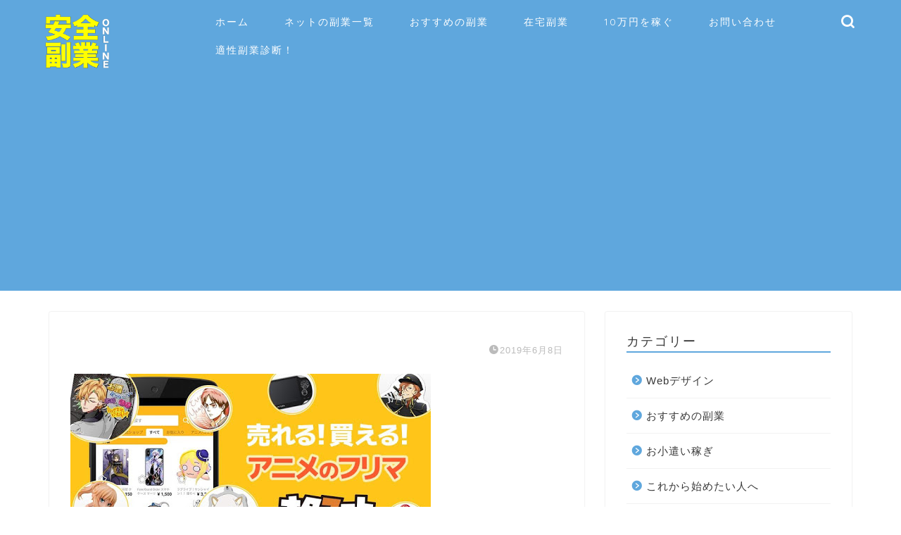

--- FILE ---
content_type: text/html; charset=UTF-8
request_url: https://dream-lifepro.com/otamart/unnamed-3/
body_size: 15182
content:
<!DOCTYPE html>
<html lang="ja">
<head prefix="og: http://ogp.me/ns# fb: http://ogp.me/ns/fb# article: http://ogp.me/ns/article#">
<meta charset="utf-8">
<meta http-equiv="X-UA-Compatible" content="IE=edge">
<meta name="viewport" content="width=device-width, initial-scale=1">
<!-- ここからOGP -->
<meta property="og:type" content="blog">
<meta property="og:title" content="｜安全複業ONLINE"> 
<meta property="og:url" content="https://dream-lifepro.com/otamart/unnamed-3/"> 
<meta property="og:description" content=""> 
<meta property="og:image" content="https://dream-lifepro.com/wp-content/themes/jin/img/noimg.png">
<meta property="og:site_name" content="安全複業ONLINE">
<meta property="fb:admins" content="">
<meta name="twitter:card" content="summary">
<meta name="twitter:site" content="@Anfuku_com">
<!-- ここまでOGP --> 

<meta name="description" itemprop="description" content="" >

<title>| 安全複業ONLINE</title>
	<style>img:is([sizes="auto" i], [sizes^="auto," i]) { contain-intrinsic-size: 3000px 1500px }</style>
	
		<!-- All in One SEO 4.8.3.2 - aioseo.com -->
	<meta name="robots" content="max-snippet:-1, max-image-preview:large, max-video-preview:-1" />
	<meta name="author" content="landmark"/>
	<link rel="canonical" href="https://dream-lifepro.com/otamart/unnamed-3/" />
	<meta name="generator" content="All in One SEO (AIOSEO) 4.8.3.2" />
		<meta property="og:locale" content="ja_JP" />
		<meta property="og:site_name" content="安全複業ONLINE | あなたに最適なオンラインでできる安全な副業が見つかるサイト" />
		<meta property="og:type" content="article" />
		<meta property="og:title" content="| 安全複業ONLINE" />
		<meta property="og:url" content="https://dream-lifepro.com/otamart/unnamed-3/" />
		<meta property="article:published_time" content="2019-06-08T07:38:39+09:00" />
		<meta property="article:modified_time" content="2019-06-08T07:38:42+09:00" />
		<meta name="twitter:card" content="summary" />
		<meta name="twitter:title" content="| 安全複業ONLINE" />
		<script type="application/ld+json" class="aioseo-schema">
			{"@context":"https:\/\/schema.org","@graph":[{"@type":"BreadcrumbList","@id":"https:\/\/dream-lifepro.com\/otamart\/unnamed-3\/#breadcrumblist","itemListElement":[{"@type":"ListItem","@id":"https:\/\/dream-lifepro.com#listItem","position":1,"name":"\u30db\u30fc\u30e0","item":"https:\/\/dream-lifepro.com"},{"@type":"ListItem","@id":"https:\/\/dream-lifepro.com\/otamart\/unnamed-3\/#listItem","position":2,"previousItem":{"@type":"ListItem","@id":"https:\/\/dream-lifepro.com#listItem","name":"\u30db\u30fc\u30e0"}}]},{"@type":"ItemPage","@id":"https:\/\/dream-lifepro.com\/otamart\/unnamed-3\/#itempage","url":"https:\/\/dream-lifepro.com\/otamart\/unnamed-3\/","name":"| \u5b89\u5168\u8907\u696dONLINE","inLanguage":"ja","isPartOf":{"@id":"https:\/\/dream-lifepro.com\/#website"},"breadcrumb":{"@id":"https:\/\/dream-lifepro.com\/otamart\/unnamed-3\/#breadcrumblist"},"author":{"@id":"https:\/\/dream-lifepro.com\/author\/landmark\/#author"},"creator":{"@id":"https:\/\/dream-lifepro.com\/author\/landmark\/#author"},"datePublished":"2019-06-08T16:38:39+09:00","dateModified":"2019-06-08T16:38:42+09:00"},{"@type":"Organization","@id":"https:\/\/dream-lifepro.com\/#organization","name":"\u5b89\u5168\u8907\u696dONLINE","description":"\u3042\u306a\u305f\u306b\u6700\u9069\u306a\u30aa\u30f3\u30e9\u30a4\u30f3\u3067\u3067\u304d\u308b\u5b89\u5168\u306a\u526f\u696d\u304c\u898b\u3064\u304b\u308b\u30b5\u30a4\u30c8","url":"https:\/\/dream-lifepro.com\/"},{"@type":"Person","@id":"https:\/\/dream-lifepro.com\/author\/landmark\/#author","url":"https:\/\/dream-lifepro.com\/author\/landmark\/","name":"landmark","image":{"@type":"ImageObject","@id":"https:\/\/dream-lifepro.com\/otamart\/unnamed-3\/#authorImage","url":"https:\/\/secure.gravatar.com\/avatar\/8186b57741b0b3a8ac245380cba52bba?s=96&d=mm&r=g","width":96,"height":96,"caption":"landmark"}},{"@type":"WebSite","@id":"https:\/\/dream-lifepro.com\/#website","url":"https:\/\/dream-lifepro.com\/","name":"\u5b89\u5168\u8907\u696dONLINE","description":"\u3042\u306a\u305f\u306b\u6700\u9069\u306a\u30aa\u30f3\u30e9\u30a4\u30f3\u3067\u3067\u304d\u308b\u5b89\u5168\u306a\u526f\u696d\u304c\u898b\u3064\u304b\u308b\u30b5\u30a4\u30c8","inLanguage":"ja","publisher":{"@id":"https:\/\/dream-lifepro.com\/#organization"}}]}
		</script>
		<!-- All in One SEO -->

	    <script>
	        var ajaxurl = "https://dream-lifepro.com/wp-admin/admin-ajax.php";
	    </script>
	<link rel='dns-prefetch' href='//ajax.googleapis.com' />
<link rel='dns-prefetch' href='//cdnjs.cloudflare.com' />
<link rel='dns-prefetch' href='//use.fontawesome.com' />
<link rel="alternate" type="application/rss+xml" title="安全複業ONLINE &raquo; フィード" href="https://dream-lifepro.com/feed/" />
<link rel="alternate" type="application/rss+xml" title="安全複業ONLINE &raquo; コメントフィード" href="https://dream-lifepro.com/comments/feed/" />
<link rel="alternate" type="application/rss+xml" title="安全複業ONLINE &raquo;  のコメントのフィード" href="https://dream-lifepro.com/otamart/unnamed-3/feed/" />
<script type="text/javascript">
/* <![CDATA[ */
window._wpemojiSettings = {"baseUrl":"https:\/\/s.w.org\/images\/core\/emoji\/15.0.3\/72x72\/","ext":".png","svgUrl":"https:\/\/s.w.org\/images\/core\/emoji\/15.0.3\/svg\/","svgExt":".svg","source":{"concatemoji":"https:\/\/dream-lifepro.com\/wp-includes\/js\/wp-emoji-release.min.js?ver=6.7.4"}};
/*! This file is auto-generated */
!function(i,n){var o,s,e;function c(e){try{var t={supportTests:e,timestamp:(new Date).valueOf()};sessionStorage.setItem(o,JSON.stringify(t))}catch(e){}}function p(e,t,n){e.clearRect(0,0,e.canvas.width,e.canvas.height),e.fillText(t,0,0);var t=new Uint32Array(e.getImageData(0,0,e.canvas.width,e.canvas.height).data),r=(e.clearRect(0,0,e.canvas.width,e.canvas.height),e.fillText(n,0,0),new Uint32Array(e.getImageData(0,0,e.canvas.width,e.canvas.height).data));return t.every(function(e,t){return e===r[t]})}function u(e,t,n){switch(t){case"flag":return n(e,"\ud83c\udff3\ufe0f\u200d\u26a7\ufe0f","\ud83c\udff3\ufe0f\u200b\u26a7\ufe0f")?!1:!n(e,"\ud83c\uddfa\ud83c\uddf3","\ud83c\uddfa\u200b\ud83c\uddf3")&&!n(e,"\ud83c\udff4\udb40\udc67\udb40\udc62\udb40\udc65\udb40\udc6e\udb40\udc67\udb40\udc7f","\ud83c\udff4\u200b\udb40\udc67\u200b\udb40\udc62\u200b\udb40\udc65\u200b\udb40\udc6e\u200b\udb40\udc67\u200b\udb40\udc7f");case"emoji":return!n(e,"\ud83d\udc26\u200d\u2b1b","\ud83d\udc26\u200b\u2b1b")}return!1}function f(e,t,n){var r="undefined"!=typeof WorkerGlobalScope&&self instanceof WorkerGlobalScope?new OffscreenCanvas(300,150):i.createElement("canvas"),a=r.getContext("2d",{willReadFrequently:!0}),o=(a.textBaseline="top",a.font="600 32px Arial",{});return e.forEach(function(e){o[e]=t(a,e,n)}),o}function t(e){var t=i.createElement("script");t.src=e,t.defer=!0,i.head.appendChild(t)}"undefined"!=typeof Promise&&(o="wpEmojiSettingsSupports",s=["flag","emoji"],n.supports={everything:!0,everythingExceptFlag:!0},e=new Promise(function(e){i.addEventListener("DOMContentLoaded",e,{once:!0})}),new Promise(function(t){var n=function(){try{var e=JSON.parse(sessionStorage.getItem(o));if("object"==typeof e&&"number"==typeof e.timestamp&&(new Date).valueOf()<e.timestamp+604800&&"object"==typeof e.supportTests)return e.supportTests}catch(e){}return null}();if(!n){if("undefined"!=typeof Worker&&"undefined"!=typeof OffscreenCanvas&&"undefined"!=typeof URL&&URL.createObjectURL&&"undefined"!=typeof Blob)try{var e="postMessage("+f.toString()+"("+[JSON.stringify(s),u.toString(),p.toString()].join(",")+"));",r=new Blob([e],{type:"text/javascript"}),a=new Worker(URL.createObjectURL(r),{name:"wpTestEmojiSupports"});return void(a.onmessage=function(e){c(n=e.data),a.terminate(),t(n)})}catch(e){}c(n=f(s,u,p))}t(n)}).then(function(e){for(var t in e)n.supports[t]=e[t],n.supports.everything=n.supports.everything&&n.supports[t],"flag"!==t&&(n.supports.everythingExceptFlag=n.supports.everythingExceptFlag&&n.supports[t]);n.supports.everythingExceptFlag=n.supports.everythingExceptFlag&&!n.supports.flag,n.DOMReady=!1,n.readyCallback=function(){n.DOMReady=!0}}).then(function(){return e}).then(function(){var e;n.supports.everything||(n.readyCallback(),(e=n.source||{}).concatemoji?t(e.concatemoji):e.wpemoji&&e.twemoji&&(t(e.twemoji),t(e.wpemoji)))}))}((window,document),window._wpemojiSettings);
/* ]]> */
</script>
<style id='wp-emoji-styles-inline-css' type='text/css'>

	img.wp-smiley, img.emoji {
		display: inline !important;
		border: none !important;
		box-shadow: none !important;
		height: 1em !important;
		width: 1em !important;
		margin: 0 0.07em !important;
		vertical-align: -0.1em !important;
		background: none !important;
		padding: 0 !important;
	}
</style>
<link rel='stylesheet' id='wp-block-library-css' href='https://dream-lifepro.com/wp-includes/css/dist/block-library/style.min.css?ver=6.7.4' type='text/css' media='all' />
<style id='classic-theme-styles-inline-css' type='text/css'>
/*! This file is auto-generated */
.wp-block-button__link{color:#fff;background-color:#32373c;border-radius:9999px;box-shadow:none;text-decoration:none;padding:calc(.667em + 2px) calc(1.333em + 2px);font-size:1.125em}.wp-block-file__button{background:#32373c;color:#fff;text-decoration:none}
</style>
<style id='global-styles-inline-css' type='text/css'>
:root{--wp--preset--aspect-ratio--square: 1;--wp--preset--aspect-ratio--4-3: 4/3;--wp--preset--aspect-ratio--3-4: 3/4;--wp--preset--aspect-ratio--3-2: 3/2;--wp--preset--aspect-ratio--2-3: 2/3;--wp--preset--aspect-ratio--16-9: 16/9;--wp--preset--aspect-ratio--9-16: 9/16;--wp--preset--color--black: #000000;--wp--preset--color--cyan-bluish-gray: #abb8c3;--wp--preset--color--white: #ffffff;--wp--preset--color--pale-pink: #f78da7;--wp--preset--color--vivid-red: #cf2e2e;--wp--preset--color--luminous-vivid-orange: #ff6900;--wp--preset--color--luminous-vivid-amber: #fcb900;--wp--preset--color--light-green-cyan: #7bdcb5;--wp--preset--color--vivid-green-cyan: #00d084;--wp--preset--color--pale-cyan-blue: #8ed1fc;--wp--preset--color--vivid-cyan-blue: #0693e3;--wp--preset--color--vivid-purple: #9b51e0;--wp--preset--gradient--vivid-cyan-blue-to-vivid-purple: linear-gradient(135deg,rgba(6,147,227,1) 0%,rgb(155,81,224) 100%);--wp--preset--gradient--light-green-cyan-to-vivid-green-cyan: linear-gradient(135deg,rgb(122,220,180) 0%,rgb(0,208,130) 100%);--wp--preset--gradient--luminous-vivid-amber-to-luminous-vivid-orange: linear-gradient(135deg,rgba(252,185,0,1) 0%,rgba(255,105,0,1) 100%);--wp--preset--gradient--luminous-vivid-orange-to-vivid-red: linear-gradient(135deg,rgba(255,105,0,1) 0%,rgb(207,46,46) 100%);--wp--preset--gradient--very-light-gray-to-cyan-bluish-gray: linear-gradient(135deg,rgb(238,238,238) 0%,rgb(169,184,195) 100%);--wp--preset--gradient--cool-to-warm-spectrum: linear-gradient(135deg,rgb(74,234,220) 0%,rgb(151,120,209) 20%,rgb(207,42,186) 40%,rgb(238,44,130) 60%,rgb(251,105,98) 80%,rgb(254,248,76) 100%);--wp--preset--gradient--blush-light-purple: linear-gradient(135deg,rgb(255,206,236) 0%,rgb(152,150,240) 100%);--wp--preset--gradient--blush-bordeaux: linear-gradient(135deg,rgb(254,205,165) 0%,rgb(254,45,45) 50%,rgb(107,0,62) 100%);--wp--preset--gradient--luminous-dusk: linear-gradient(135deg,rgb(255,203,112) 0%,rgb(199,81,192) 50%,rgb(65,88,208) 100%);--wp--preset--gradient--pale-ocean: linear-gradient(135deg,rgb(255,245,203) 0%,rgb(182,227,212) 50%,rgb(51,167,181) 100%);--wp--preset--gradient--electric-grass: linear-gradient(135deg,rgb(202,248,128) 0%,rgb(113,206,126) 100%);--wp--preset--gradient--midnight: linear-gradient(135deg,rgb(2,3,129) 0%,rgb(40,116,252) 100%);--wp--preset--font-size--small: 13px;--wp--preset--font-size--medium: 20px;--wp--preset--font-size--large: 36px;--wp--preset--font-size--x-large: 42px;--wp--preset--spacing--20: 0.44rem;--wp--preset--spacing--30: 0.67rem;--wp--preset--spacing--40: 1rem;--wp--preset--spacing--50: 1.5rem;--wp--preset--spacing--60: 2.25rem;--wp--preset--spacing--70: 3.38rem;--wp--preset--spacing--80: 5.06rem;--wp--preset--shadow--natural: 6px 6px 9px rgba(0, 0, 0, 0.2);--wp--preset--shadow--deep: 12px 12px 50px rgba(0, 0, 0, 0.4);--wp--preset--shadow--sharp: 6px 6px 0px rgba(0, 0, 0, 0.2);--wp--preset--shadow--outlined: 6px 6px 0px -3px rgba(255, 255, 255, 1), 6px 6px rgba(0, 0, 0, 1);--wp--preset--shadow--crisp: 6px 6px 0px rgba(0, 0, 0, 1);}:where(.is-layout-flex){gap: 0.5em;}:where(.is-layout-grid){gap: 0.5em;}body .is-layout-flex{display: flex;}.is-layout-flex{flex-wrap: wrap;align-items: center;}.is-layout-flex > :is(*, div){margin: 0;}body .is-layout-grid{display: grid;}.is-layout-grid > :is(*, div){margin: 0;}:where(.wp-block-columns.is-layout-flex){gap: 2em;}:where(.wp-block-columns.is-layout-grid){gap: 2em;}:where(.wp-block-post-template.is-layout-flex){gap: 1.25em;}:where(.wp-block-post-template.is-layout-grid){gap: 1.25em;}.has-black-color{color: var(--wp--preset--color--black) !important;}.has-cyan-bluish-gray-color{color: var(--wp--preset--color--cyan-bluish-gray) !important;}.has-white-color{color: var(--wp--preset--color--white) !important;}.has-pale-pink-color{color: var(--wp--preset--color--pale-pink) !important;}.has-vivid-red-color{color: var(--wp--preset--color--vivid-red) !important;}.has-luminous-vivid-orange-color{color: var(--wp--preset--color--luminous-vivid-orange) !important;}.has-luminous-vivid-amber-color{color: var(--wp--preset--color--luminous-vivid-amber) !important;}.has-light-green-cyan-color{color: var(--wp--preset--color--light-green-cyan) !important;}.has-vivid-green-cyan-color{color: var(--wp--preset--color--vivid-green-cyan) !important;}.has-pale-cyan-blue-color{color: var(--wp--preset--color--pale-cyan-blue) !important;}.has-vivid-cyan-blue-color{color: var(--wp--preset--color--vivid-cyan-blue) !important;}.has-vivid-purple-color{color: var(--wp--preset--color--vivid-purple) !important;}.has-black-background-color{background-color: var(--wp--preset--color--black) !important;}.has-cyan-bluish-gray-background-color{background-color: var(--wp--preset--color--cyan-bluish-gray) !important;}.has-white-background-color{background-color: var(--wp--preset--color--white) !important;}.has-pale-pink-background-color{background-color: var(--wp--preset--color--pale-pink) !important;}.has-vivid-red-background-color{background-color: var(--wp--preset--color--vivid-red) !important;}.has-luminous-vivid-orange-background-color{background-color: var(--wp--preset--color--luminous-vivid-orange) !important;}.has-luminous-vivid-amber-background-color{background-color: var(--wp--preset--color--luminous-vivid-amber) !important;}.has-light-green-cyan-background-color{background-color: var(--wp--preset--color--light-green-cyan) !important;}.has-vivid-green-cyan-background-color{background-color: var(--wp--preset--color--vivid-green-cyan) !important;}.has-pale-cyan-blue-background-color{background-color: var(--wp--preset--color--pale-cyan-blue) !important;}.has-vivid-cyan-blue-background-color{background-color: var(--wp--preset--color--vivid-cyan-blue) !important;}.has-vivid-purple-background-color{background-color: var(--wp--preset--color--vivid-purple) !important;}.has-black-border-color{border-color: var(--wp--preset--color--black) !important;}.has-cyan-bluish-gray-border-color{border-color: var(--wp--preset--color--cyan-bluish-gray) !important;}.has-white-border-color{border-color: var(--wp--preset--color--white) !important;}.has-pale-pink-border-color{border-color: var(--wp--preset--color--pale-pink) !important;}.has-vivid-red-border-color{border-color: var(--wp--preset--color--vivid-red) !important;}.has-luminous-vivid-orange-border-color{border-color: var(--wp--preset--color--luminous-vivid-orange) !important;}.has-luminous-vivid-amber-border-color{border-color: var(--wp--preset--color--luminous-vivid-amber) !important;}.has-light-green-cyan-border-color{border-color: var(--wp--preset--color--light-green-cyan) !important;}.has-vivid-green-cyan-border-color{border-color: var(--wp--preset--color--vivid-green-cyan) !important;}.has-pale-cyan-blue-border-color{border-color: var(--wp--preset--color--pale-cyan-blue) !important;}.has-vivid-cyan-blue-border-color{border-color: var(--wp--preset--color--vivid-cyan-blue) !important;}.has-vivid-purple-border-color{border-color: var(--wp--preset--color--vivid-purple) !important;}.has-vivid-cyan-blue-to-vivid-purple-gradient-background{background: var(--wp--preset--gradient--vivid-cyan-blue-to-vivid-purple) !important;}.has-light-green-cyan-to-vivid-green-cyan-gradient-background{background: var(--wp--preset--gradient--light-green-cyan-to-vivid-green-cyan) !important;}.has-luminous-vivid-amber-to-luminous-vivid-orange-gradient-background{background: var(--wp--preset--gradient--luminous-vivid-amber-to-luminous-vivid-orange) !important;}.has-luminous-vivid-orange-to-vivid-red-gradient-background{background: var(--wp--preset--gradient--luminous-vivid-orange-to-vivid-red) !important;}.has-very-light-gray-to-cyan-bluish-gray-gradient-background{background: var(--wp--preset--gradient--very-light-gray-to-cyan-bluish-gray) !important;}.has-cool-to-warm-spectrum-gradient-background{background: var(--wp--preset--gradient--cool-to-warm-spectrum) !important;}.has-blush-light-purple-gradient-background{background: var(--wp--preset--gradient--blush-light-purple) !important;}.has-blush-bordeaux-gradient-background{background: var(--wp--preset--gradient--blush-bordeaux) !important;}.has-luminous-dusk-gradient-background{background: var(--wp--preset--gradient--luminous-dusk) !important;}.has-pale-ocean-gradient-background{background: var(--wp--preset--gradient--pale-ocean) !important;}.has-electric-grass-gradient-background{background: var(--wp--preset--gradient--electric-grass) !important;}.has-midnight-gradient-background{background: var(--wp--preset--gradient--midnight) !important;}.has-small-font-size{font-size: var(--wp--preset--font-size--small) !important;}.has-medium-font-size{font-size: var(--wp--preset--font-size--medium) !important;}.has-large-font-size{font-size: var(--wp--preset--font-size--large) !important;}.has-x-large-font-size{font-size: var(--wp--preset--font-size--x-large) !important;}
:where(.wp-block-post-template.is-layout-flex){gap: 1.25em;}:where(.wp-block-post-template.is-layout-grid){gap: 1.25em;}
:where(.wp-block-columns.is-layout-flex){gap: 2em;}:where(.wp-block-columns.is-layout-grid){gap: 2em;}
:root :where(.wp-block-pullquote){font-size: 1.5em;line-height: 1.6;}
</style>
<link rel='stylesheet' id='contact-form-7-css' href='https://dream-lifepro.com/wp-content/plugins/contact-form-7/includes/css/styles.css?ver=6.1.4' type='text/css' media='all' />
<link rel='stylesheet' id='pz-linkcard-css-css' href='//dream-lifepro.com/wp-content/uploads/pz-linkcard/style/style.min.css?ver=2.5.8.4' type='text/css' media='all' />
<link rel='stylesheet' id='parent-style-css' href='https://dream-lifepro.com/wp-content/themes/jin/style.css?ver=6.7.4' type='text/css' media='all' />
<link rel='stylesheet' id='theme-style-css' href='https://dream-lifepro.com/wp-content/themes/jin-child/style.css?ver=6.7.4' type='text/css' media='all' />
<link rel='stylesheet' id='fontawesome-style-css' href='https://use.fontawesome.com/releases/v5.6.3/css/all.css?ver=6.7.4' type='text/css' media='all' />
<link rel='stylesheet' id='swiper-style-css' href='https://cdnjs.cloudflare.com/ajax/libs/Swiper/4.0.7/css/swiper.min.css?ver=6.7.4' type='text/css' media='all' />
<style id='akismet-widget-style-inline-css' type='text/css'>

			.a-stats {
				--akismet-color-mid-green: #357b49;
				--akismet-color-white: #fff;
				--akismet-color-light-grey: #f6f7f7;

				max-width: 350px;
				width: auto;
			}

			.a-stats * {
				all: unset;
				box-sizing: border-box;
			}

			.a-stats strong {
				font-weight: 600;
			}

			.a-stats a.a-stats__link,
			.a-stats a.a-stats__link:visited,
			.a-stats a.a-stats__link:active {
				background: var(--akismet-color-mid-green);
				border: none;
				box-shadow: none;
				border-radius: 8px;
				color: var(--akismet-color-white);
				cursor: pointer;
				display: block;
				font-family: -apple-system, BlinkMacSystemFont, 'Segoe UI', 'Roboto', 'Oxygen-Sans', 'Ubuntu', 'Cantarell', 'Helvetica Neue', sans-serif;
				font-weight: 500;
				padding: 12px;
				text-align: center;
				text-decoration: none;
				transition: all 0.2s ease;
			}

			/* Extra specificity to deal with TwentyTwentyOne focus style */
			.widget .a-stats a.a-stats__link:focus {
				background: var(--akismet-color-mid-green);
				color: var(--akismet-color-white);
				text-decoration: none;
			}

			.a-stats a.a-stats__link:hover {
				filter: brightness(110%);
				box-shadow: 0 4px 12px rgba(0, 0, 0, 0.06), 0 0 2px rgba(0, 0, 0, 0.16);
			}

			.a-stats .count {
				color: var(--akismet-color-white);
				display: block;
				font-size: 1.5em;
				line-height: 1.4;
				padding: 0 13px;
				white-space: nowrap;
			}
		
</style>
<link rel='stylesheet' id='yesno_style-css' href='https://dream-lifepro.com/wp-content/plugins/yesno/css/style.css?ver=1.0.12' type='text/css' media='all' />
<link rel="https://api.w.org/" href="https://dream-lifepro.com/wp-json/" /><link rel="alternate" title="JSON" type="application/json" href="https://dream-lifepro.com/wp-json/wp/v2/media/1665" /><link rel='shortlink' href='https://dream-lifepro.com/?p=1665' />
<link rel="alternate" title="oEmbed (JSON)" type="application/json+oembed" href="https://dream-lifepro.com/wp-json/oembed/1.0/embed?url=https%3A%2F%2Fdream-lifepro.com%2Fotamart%2Funnamed-3%2F" />
<link rel="alternate" title="oEmbed (XML)" type="text/xml+oembed" href="https://dream-lifepro.com/wp-json/oembed/1.0/embed?url=https%3A%2F%2Fdream-lifepro.com%2Fotamart%2Funnamed-3%2F&#038;format=xml" />
<meta name="generator" content="os-diagnosis-generator" />
<meta name="osdg-id" content="free" />
	<style type="text/css">
		#wrapper{
							background-color: #fff;
				background-image: url();
					}
		.related-entry-headline-text span:before,
		#comment-title span:before,
		#reply-title span:before{
			background-color: #5fa7dd;
			border-color: #5fa7dd!important;
		}
		
		#breadcrumb:after,
		#page-top a{	
			background-color: #7499bf;
		}
				footer{
			background-color: #7499bf;
		}
		.footer-inner a,
		#copyright,
		#copyright-center{
			border-color: #fff!important;
			color: #fff!important;
		}
		#footer-widget-area
		{
			border-color: #fff!important;
		}
				.page-top-footer a{
			color: #7499bf!important;
		}
				#breadcrumb ul li,
		#breadcrumb ul li a{
			color: #7499bf!important;
		}
		
		body,
		a,
		a:link,
		a:visited,
		.my-profile,
		.widgettitle,
		.tabBtn-mag label{
			color: #383838;
		}
		a:hover{
			color: #008db7;
		}
						.widget_nav_menu ul > li > a:before,
		.widget_categories ul > li > a:before,
		.widget_pages ul > li > a:before,
		.widget_recent_entries ul > li > a:before,
		.widget_archive ul > li > a:before,
		.widget_archive form:after,
		.widget_categories form:after,
		.widget_nav_menu ul > li > ul.sub-menu > li > a:before,
		.widget_categories ul > li > .children > li > a:before,
		.widget_pages ul > li > .children > li > a:before,
		.widget_nav_menu ul > li > ul.sub-menu > li > ul.sub-menu li > a:before,
		.widget_categories ul > li > .children > li > .children li > a:before,
		.widget_pages ul > li > .children > li > .children li > a:before{
			color: #5fa7dd;
		}
		.widget_nav_menu ul .sub-menu .sub-menu li a:before{
			background-color: #383838!important;
		}
		footer .footer-widget,
		footer .footer-widget a,
		footer .footer-widget ul li,
		.footer-widget.widget_nav_menu ul > li > a:before,
		.footer-widget.widget_categories ul > li > a:before,
		.footer-widget.widget_recent_entries ul > li > a:before,
		.footer-widget.widget_pages ul > li > a:before,
		.footer-widget.widget_archive ul > li > a:before,
		footer .widget_tag_cloud .tagcloud a:before{
			color: #fff!important;
			border-color: #fff!important;
		}
		footer .footer-widget .widgettitle{
			color: #fff!important;
			border-color: #e6fc44!important;
		}
		footer .widget_nav_menu ul .children .children li a:before,
		footer .widget_categories ul .children .children li a:before,
		footer .widget_nav_menu ul .sub-menu .sub-menu li a:before{
			background-color: #fff!important;
		}
		#drawernav a:hover,
		.post-list-title,
		#prev-next p,
		#toc_container .toc_list li a{
			color: #383838!important;
		}
		
		#header-box{
			background-color: #5fa7dd;
		}
						@media (min-width: 768px) {
		#header-box .header-box10-bg:before,
		#header-box .header-box11-bg:before{
			border-radius: 2px;
		}
		}
										@media (min-width: 768px) {
			.top-image-meta{
				margin-top: calc(0px - 30px);
			}
		}
		@media (min-width: 1200px) {
			.top-image-meta{
				margin-top: calc(0px);
			}
		}
				.pickup-contents:before{
			background-color: #5fa7dd!important;
		}
		
		.main-image-text{
			color: #555;
		}
		.main-image-text-sub{
			color: #555;
		}
		
				@media (min-width: 481px) {
			#site-info{
				padding-top: 18px!important;
				padding-bottom: 18px!important;
			}
		}
		
		#site-info span a{
			color: #f4f4f4!important;
		}
		
				#headmenu .headsns .line a svg{
			fill: #ffffff!important;
		}
		#headmenu .headsns a,
		#headmenu{
			color: #ffffff!important;
			border-color:#ffffff!important;
		}
						.profile-follow .line-sns a svg{
			fill: #5fa7dd!important;
		}
		.profile-follow .line-sns a:hover svg{
			fill: #e6fc44!important;
		}
		.profile-follow a{
			color: #5fa7dd!important;
			border-color:#5fa7dd!important;
		}
		.profile-follow a:hover,
		#headmenu .headsns a:hover{
			color:#e6fc44!important;
			border-color:#e6fc44!important;
		}
				.search-box:hover{
			color:#e6fc44!important;
			border-color:#e6fc44!important;
		}
				#header #headmenu .headsns .line a:hover svg{
			fill:#e6fc44!important;
		}
		.cps-icon-bar,
		#navtoggle:checked + .sp-menu-open .cps-icon-bar{
			background-color: #f4f4f4;
		}
		#nav-container{
			background-color: #fff;
		}
		.menu-box .menu-item svg{
			fill:#ffffff;
		}
		#drawernav ul.menu-box > li > a,
		#drawernav2 ul.menu-box > li > a,
		#drawernav3 ul.menu-box > li > a,
		#drawernav4 ul.menu-box > li > a,
		#drawernav5 ul.menu-box > li > a,
		#drawernav ul.menu-box > li.menu-item-has-children:after,
		#drawernav2 ul.menu-box > li.menu-item-has-children:after,
		#drawernav3 ul.menu-box > li.menu-item-has-children:after,
		#drawernav4 ul.menu-box > li.menu-item-has-children:after,
		#drawernav5 ul.menu-box > li.menu-item-has-children:after{
			color: #ffffff!important;
		}
		#drawernav ul.menu-box li a,
		#drawernav2 ul.menu-box li a,
		#drawernav3 ul.menu-box li a,
		#drawernav4 ul.menu-box li a,
		#drawernav5 ul.menu-box li a{
			font-size: 14px!important;
		}
		#drawernav3 ul.menu-box > li{
			color: #383838!important;
		}
		#drawernav4 .menu-box > .menu-item > a:after,
		#drawernav3 .menu-box > .menu-item > a:after,
		#drawernav .menu-box > .menu-item > a:after{
			background-color: #ffffff!important;
		}
		#drawernav2 .menu-box > .menu-item:hover,
		#drawernav5 .menu-box > .menu-item:hover{
			border-top-color: #5fa7dd!important;
		}
				.cps-info-bar a{
			background-color: #e2f742!important;
		}
				@media (min-width: 768px) {
			#main-contents-one .post-list-mag .post-list-item{
				width: 32%;
			}
			#main-contents-one .post-list-mag .post-list-item:not(:nth-child(3n)){
				margin-right: 2%;
			}
			.tabBtn-mag{
				width: 85%;
				margin-bottom: 40px;
			}
			.tabBtn-mag label{
				padding: 10px 20px;
			}
		}
				@media (min-width: 768px) {
			#tab-1:checked ~ .tabBtn-mag li [for="tab-1"]:after,
			#tab-2:checked ~ .tabBtn-mag li [for="tab-2"]:after,
			#tab-3:checked ~ .tabBtn-mag li [for="tab-3"]:after,
			#tab-4:checked ~ .tabBtn-mag li [for="tab-4"]:after{
				border-top-color: #5fa7dd!important;
			}
			.tabBtn-mag label{
				border-bottom-color: #5fa7dd!important;
			}
		}
		#tab-1:checked ~ .tabBtn-mag li [for="tab-1"],
		#tab-2:checked ~ .tabBtn-mag li [for="tab-2"],
		#tab-3:checked ~ .tabBtn-mag li [for="tab-3"],
		#tab-4:checked ~ .tabBtn-mag li [for="tab-4"],
		#prev-next a.next:after,
		#prev-next a.prev:after,
		.more-cat-button a:hover span:before{
			background-color: #5fa7dd!important;
		}
		

		.swiper-slide .post-list-cat,
		.post-list-mag .post-list-cat,
		.post-list-mag3col .post-list-cat,
		.post-list-mag-sp1col .post-list-cat,
		.swiper-pagination-bullet-active,
		.pickup-cat,
		.post-list .post-list-cat,
		#breadcrumb .bcHome a:hover span:before,
		.popular-item:nth-child(1) .pop-num,
		.popular-item:nth-child(2) .pop-num,
		.popular-item:nth-child(3) .pop-num{
			background-color: #e6fc44!important;
		}
		.sidebar-btn a,
		.profile-sns-menu{
			background-color: #e6fc44!important;
		}
		.sp-sns-menu a,
		.pickup-contents-box a:hover .pickup-title{
			border-color: #5fa7dd!important;
			color: #5fa7dd!important;
		}
				.pro-line svg{
			fill: #5fa7dd!important;
		}
		.cps-post-cat a,
		.meta-cat,
		.popular-cat{
			background-color: #e6fc44!important;
			border-color: #e6fc44!important;
		}
		.tagicon,
		.tag-box a,
		#toc_container .toc_list > li,
		#toc_container .toc_title{
			color: #5fa7dd!important;
		}
		.widget_tag_cloud a::before{
			color: #383838!important;
		}
		.tag-box a,
		#toc_container:before{
			border-color: #5fa7dd!important;
		}
		.cps-post-cat a:hover{
			color: #008db7!important;
		}
		.pagination li:not([class*="current"]) a:hover,
		.widget_tag_cloud a:hover{
			background-color: #5fa7dd!important;
		}
		.pagination li:not([class*="current"]) a:hover{
			opacity: 0.5!important;
		}
		.pagination li.current a{
			background-color: #5fa7dd!important;
			border-color: #5fa7dd!important;
		}
		.nextpage a:hover span {
			color: #5fa7dd!important;
			border-color: #5fa7dd!important;
		}
		.cta-content:before{
			background-color: #ffffff!important;
		}
		.cta-text,
		.info-title{
			color: #000000!important;
		}
		#footer-widget-area.footer_style1 .widgettitle{
			border-color: #e6fc44!important;
		}
		.sidebar_style1 .widgettitle,
		.sidebar_style5 .widgettitle{
			border-color: #5fa7dd!important;
		}
		.sidebar_style2 .widgettitle,
		.sidebar_style4 .widgettitle,
		.sidebar_style6 .widgettitle,
		#home-bottom-widget .widgettitle,
		#home-top-widget .widgettitle,
		#post-bottom-widget .widgettitle,
		#post-top-widget .widgettitle{
			background-color: #5fa7dd!important;
		}
		#home-bottom-widget .widget_search .search-box input[type="submit"],
		#home-top-widget .widget_search .search-box input[type="submit"],
		#post-bottom-widget .widget_search .search-box input[type="submit"],
		#post-top-widget .widget_search .search-box input[type="submit"]{
			background-color: #e6fc44!important;
		}
		
		.tn-logo-size{
			font-size: 45%!important;
		}
		@media (min-width: 481px) {
		.tn-logo-size img{
			width: calc(45%*0.5)!important;
		}
		}
		@media (min-width: 768px) {
		.tn-logo-size img{
			width: calc(45%*2.2)!important;
		}
		}
		@media (min-width: 1200px) {
		.tn-logo-size img{
			width: 45%!important;
		}
		}
		.sp-logo-size{
			font-size: 15%!important;
		}
		.sp-logo-size img{
			width: 15%!important;
		}
				.cps-post-main ul > li:before,
		.cps-post-main ol > li:before{
			background-color: #e6fc44!important;
		}
		.profile-card .profile-title{
			background-color: #5fa7dd!important;
		}
		.profile-card{
			border-color: #5fa7dd!important;
		}
		.cps-post-main a{
			color:#008db7;
		}
		.cps-post-main .marker{
			background: -webkit-linear-gradient( transparent 60%, #ffcedb 0% ) ;
			background: linear-gradient( transparent 60%, #ffcedb 0% ) ;
		}
		.cps-post-main .marker2{
			background: -webkit-linear-gradient( transparent 60%, #a9eaf2 0% ) ;
			background: linear-gradient( transparent 60%, #a9eaf2 0% ) ;
		}
		.cps-post-main .jic-sc{
			color:#e9546b;
		}
		
		
		.simple-box1{
			border-color:#ef9b9b!important;
		}
		.simple-box2{
			border-color:#f2bf7d!important;
		}
		.simple-box3{
			border-color:#b5e28a!important;
		}
		.simple-box4{
			border-color:#7badd8!important;
		}
		.simple-box4:before{
			background-color: #7badd8;
		}
		.simple-box5{
			border-color:#e896c7!important;
		}
		.simple-box5:before{
			background-color: #e896c7;
		}
		.simple-box6{
			background-color:#fffdef!important;
		}
		.simple-box7{
			border-color:#def1f9!important;
		}
		.simple-box7:before{
			background-color:#def1f9!important;
		}
		.simple-box8{
			border-color:#96ddc1!important;
		}
		.simple-box8:before{
			background-color:#96ddc1!important;
		}
		.simple-box9:before{
			background-color:#e1c0e8!important;
		}
				.simple-box9:after{
			border-color:#e1c0e8 #e1c0e8 #fff #fff!important;
		}
				
		.kaisetsu-box1:before,
		.kaisetsu-box1-title{
			background-color:#ffb49e!important;
		}
		.kaisetsu-box2{
			border-color:#89c2f4!important;
		}
		.kaisetsu-box2-title{
			background-color:#89c2f4!important;
		}
		.kaisetsu-box4{
			border-color:#ea91a9!important;
		}
		.kaisetsu-box4-title{
			background-color:#ea91a9!important;
		}
		.kaisetsu-box5:before{
			background-color:#57b3ba!important;
		}
		.kaisetsu-box5-title{
			background-color:#57b3ba!important;
		}
		
		.concept-box1{
			border-color:#85db8f!important;
		}
		.concept-box1:after{
			background-color:#85db8f!important;
		}
		.concept-box1:before{
			content:"ポイント"!important;
			color:#85db8f!important;
		}
		.concept-box2{
			border-color:#f7cf6a!important;
		}
		.concept-box2:after{
			background-color:#f7cf6a!important;
		}
		.concept-box2:before{
			content:"注意点"!important;
			color:#f7cf6a!important;
		}
		.concept-box3{
			border-color:#86cee8!important;
		}
		.concept-box3:after{
			background-color:#86cee8!important;
		}
		.concept-box3:before{
			content:"良い例"!important;
			color:#86cee8!important;
		}
		.concept-box4{
			border-color:#ed8989!important;
		}
		.concept-box4:after{
			background-color:#ed8989!important;
		}
		.concept-box4:before{
			content:"悪い例"!important;
			color:#ed8989!important;
		}
		.concept-box5{
			border-color:#9e9e9e!important;
		}
		.concept-box5:after{
			background-color:#9e9e9e!important;
		}
		.concept-box5:before{
			content:"参考"!important;
			color:#9e9e9e!important;
		}
		.concept-box6{
			border-color:#8eaced!important;
		}
		.concept-box6:after{
			background-color:#8eaced!important;
		}
		.concept-box6:before{
			content:"メモ"!important;
			color:#8eaced!important;
		}
		
		.innerlink-box1,
		.blog-card{
			border-color:#73bc9b!important;
		}
		.innerlink-box1-title{
			background-color:#73bc9b!important;
			border-color:#73bc9b!important;
		}
		.innerlink-box1:before,
		.blog-card-hl-box{
			background-color:#73bc9b!important;
		}
				
		.jin-ac-box01-title::after{
			color: #5fa7dd;
		}
		
		.color-button01 a,
		.color-button01 a:hover,
		.color-button01:before{
			background-color: #008db7!important;
		}
		.top-image-btn-color a,
		.top-image-btn-color a:hover,
		.top-image-btn-color:before{
			background-color: #e6ef40!important;
		}
		.color-button02 a,
		.color-button02 a:hover,
		.color-button02:before{
			background-color: #d9333f!important;
		}
		
		.color-button01-big a,
		.color-button01-big a:hover,
		.color-button01-big:before{
			background-color: #3296d1!important;
		}
		.color-button01-big a,
		.color-button01-big:before{
			border-radius: 5px!important;
		}
		.color-button01-big a{
			padding-top: 20px!important;
			padding-bottom: 20px!important;
		}
		
		.color-button02-big a,
		.color-button02-big a:hover,
		.color-button02-big:before{
			background-color: #83d159!important;
		}
		.color-button02-big a,
		.color-button02-big:before{
			border-radius: 5px!important;
		}
		.color-button02-big a{
			padding-top: 20px!important;
			padding-bottom: 20px!important;
		}
				.color-button01-big{
			width: 75%!important;
		}
		.color-button02-big{
			width: 75%!important;
		}
				
		
					.top-image-btn-color a:hover,
			.color-button01 a:hover,
			.color-button02 a:hover,
			.color-button01-big a:hover,
			.color-button02-big a:hover{
				opacity: 1;
			}
				
		.h2-style01 h2,
		.h2-style02 h2:before,
		.h2-style03 h2,
		.h2-style04 h2:before,
		.h2-style05 h2,
		.h2-style07 h2:before,
		.h2-style07 h2:after,
		.h3-style03 h3:before,
		.h3-style02 h3:before,
		.h3-style05 h3:before,
		.h3-style07 h3:before,
		.h2-style08 h2:after,
		.h2-style10 h2:before,
		.h2-style10 h2:after,
		.h3-style02 h3:after,
		.h4-style02 h4:before{
			background-color: #5fa7dd!important;
		}
		.h3-style01 h3,
		.h3-style04 h3,
		.h3-style05 h3,
		.h3-style06 h3,
		.h4-style01 h4,
		.h2-style02 h2,
		.h2-style08 h2,
		.h2-style08 h2:before,
		.h2-style09 h2,
		.h4-style03 h4{
			border-color: #5fa7dd!important;
		}
		.h2-style05 h2:before{
			border-top-color: #5fa7dd!important;
		}
		.h2-style06 h2:before,
		.sidebar_style3 .widgettitle:after{
			background-image: linear-gradient(
				-45deg,
				transparent 25%,
				#5fa7dd 25%,
				#5fa7dd 50%,
				transparent 50%,
				transparent 75%,
				#5fa7dd 75%,
				#5fa7dd			);
		}
				.jin-h2-icons.h2-style02 h2 .jic:before,
		.jin-h2-icons.h2-style04 h2 .jic:before,
		.jin-h2-icons.h2-style06 h2 .jic:before,
		.jin-h2-icons.h2-style07 h2 .jic:before,
		.jin-h2-icons.h2-style08 h2 .jic:before,
		.jin-h2-icons.h2-style09 h2 .jic:before,
		.jin-h2-icons.h2-style10 h2 .jic:before,
		.jin-h3-icons.h3-style01 h3 .jic:before,
		.jin-h3-icons.h3-style02 h3 .jic:before,
		.jin-h3-icons.h3-style03 h3 .jic:before,
		.jin-h3-icons.h3-style04 h3 .jic:before,
		.jin-h3-icons.h3-style05 h3 .jic:before,
		.jin-h3-icons.h3-style06 h3 .jic:before,
		.jin-h3-icons.h3-style07 h3 .jic:before,
		.jin-h4-icons.h4-style01 h4 .jic:before,
		.jin-h4-icons.h4-style02 h4 .jic:before,
		.jin-h4-icons.h4-style03 h4 .jic:before,
		.jin-h4-icons.h4-style04 h4 .jic:before{
			color:#5fa7dd;
		}
		
		@media all and (-ms-high-contrast:none){
			*::-ms-backdrop, .color-button01:before,
			.color-button02:before,
			.color-button01-big:before,
			.color-button02-big:before{
				background-color: #595857!important;
			}
		}
		
		.jin-lp-h2 h2,
		.jin-lp-h2 h2{
			background-color: transparent!important;
			border-color: transparent!important;
			color: #383838!important;
		}
		.jincolumn-h3style2{
			border-color:#5fa7dd!important;
		}
		.jinlph2-style1 h2:first-letter{
			color:#5fa7dd!important;
		}
		.jinlph2-style2 h2,
		.jinlph2-style3 h2{
			border-color:#5fa7dd!important;
		}
		.jin-photo-title .jin-fusen1-down,
		.jin-photo-title .jin-fusen1-even,
		.jin-photo-title .jin-fusen1-up{
			border-left-color:#5fa7dd;
		}
		.jin-photo-title .jin-fusen2,
		.jin-photo-title .jin-fusen3{
			background-color:#5fa7dd;
		}
		.jin-photo-title .jin-fusen2:before,
		.jin-photo-title .jin-fusen3:before {
			border-top-color: #5fa7dd;
		}
		.has-huge-font-size{
			font-size:42px!important;
		}
		.has-large-font-size{
			font-size:36px!important;
		}
		.has-medium-font-size{
			font-size:20px!important;
		}
		.has-normal-font-size{
			font-size:16px!important;
		}
		.has-small-font-size{
			font-size:13px!important;
		}
		
		
	</style>
<link rel="icon" href="https://dream-lifepro.com/wp-content/uploads/2021/12/cropped-17813e70bcc91b533027d4fd891ff2df-32x32.png" sizes="32x32" />
<link rel="icon" href="https://dream-lifepro.com/wp-content/uploads/2021/12/cropped-17813e70bcc91b533027d4fd891ff2df-192x192.png" sizes="192x192" />
<link rel="apple-touch-icon" href="https://dream-lifepro.com/wp-content/uploads/2021/12/cropped-17813e70bcc91b533027d4fd891ff2df-180x180.png" />
<meta name="msapplication-TileImage" content="https://dream-lifepro.com/wp-content/uploads/2021/12/cropped-17813e70bcc91b533027d4fd891ff2df-270x270.png" />
		<style type="text/css" id="wp-custom-css">
			/*
Template: jin
Theme Name: jin-child
Author: CrossPiece
Version: 1.00
*/
#toc_container {
display: block !important;
background: #fff;
border: 2px solid #ccc;
font-size: 95%;
box-sizing: border-box;
line-height: 1.4;
margin-top: 20px;
margin-bottom: 20px;
padding: 1em 2em;
}
#toc_container::before {
	margin-left:-4.3%;
	border:none;
}
#toc_container .toc_title {
	text-align: center;
background: #44ACA5;
border-bottom: 2px solid #ddd;
padding: 0.4em 0;
color: white !important;
}
 
#toc_container ul {
list-style: none;
margin-bottom: 0;
}
 
#toc_container ul li {
margin: 0;
padding-left: 0;
text-indent: 0;
}
 
#toc_container ul a {
display: block;
text-decoration: none;
color: #444;
border-bottom: 1px dotted #ddd;
font-size: 100%;
}
 
#toc_container .toc_list > li > a {
border-bottom: 2px solid #44ACA5;
font-size: 100%;
	width:100% !important;
	color:#616161 !important;
	
}

#toc_container .toc_list > li > ul {
margin:0px !important;
	
}

#toc_container .toc_list > li > ul>li>a {
color:#7A7A7A !important;	
}

.toc_list
{
	margin-top:30px !important;
}
 
#toc_container ul ul {
padding: 5px 0px 5px 10px;
}
 
#toc_container li {
margin-bottom: 0.8em;
padding-bottom: 0.2em;
}
 
/*スマホ対応*/
@media screen and (max-width: 413px)
{
#toc_container ul a  {
font-size: 80%;}
#toc_container .toc_list > li > a {
font-size:95%;}
#toc_container {
padding:1em 1em;}
}
 
@media screen and (min-width: 414px) and (max-width: 500px)
{
#toc_container ul a  {
font-size: 80%;}
#toc_container .toc_list > li > a {
font-size:95%;}
#toc_container {
padding:1em 1em;}
}

li::after
{
	display:none;
}

.toc_list
{
	width:100%;
}




.toc_list
{
	margin-left:-13%;
}

@media screen and (min-width: 951px) and (max-width: 1150px)
{	.toc_list
	{
	margin-left:-15%;
	}
}

@media screen and (min-width: 851px) and (max-width: 950px)
{	.toc_list
	{
	margin-left:-17%;
	}
}

@media screen and (min-width: 768px) and (max-width: 850px)
{	.toc_list
	{
	margin-left:-24%;
		width:110%;
	}
}

@media screen and (min-width: 601px) and (max-width: 767px)
{	.toc_list
	{
	margin-left:0%;
				width:85%;
	}
}

@media screen and (min-width: 531px) and (max-width: 600px)
{	.toc_list
	{
	margin-left:-10%;
		width:100%;
	}
}

@media screen and (min-width: 431px) and (max-width: 530px)
{	.toc_list
	{
	margin-left:-17%;
		width:110%;
	}
}

@media screen and (min-width: 381px) and (max-width: 430px)
{	.toc_list
	{
	margin-left:-19%;
		width:110%;
	}
}

@media screen and (min-width: 351px) and (max-width: 380px)
{	.toc_list
	{
	margin-left:-22%;
		width:110%;
	}
}


@media screen and (min-width: 331px) and (max-width: 350px)
{	.toc_list
	{
	margin-left:-26%;
		width:120%;
	}
}

@media screen and (min-width: 270px) and (max-width: 330px)
{	.toc_list
	{
	margin-left:-28%;
		width:120%;
	}
}

@media screen and (max-width: 430px)
{
	
.toc_list
{
	font-size:79.5% !important;
}
	
#toc_container .toc_list > li > ul>li>a {
	font-size:90% !important;
}
	
}		</style>
			
<!--カエレバCSS-->
<!--アプリーチCSS-->

<!-- Google Tag Manager -->
<script>(function(w,d,s,l,i){w[l]=w[l]||[];w[l].push({'gtm.start':
new Date().getTime(),event:'gtm.js'});var f=d.getElementsByTagName(s)[0],
j=d.createElement(s),dl=l!='dataLayer'?'&l='+l:'';j.async=true;j.src=
'https://www.googletagmanager.com/gtm.js?id='+i+dl;f.parentNode.insertBefore(j,f);
})(window,document,'script','dataLayer','GTM-W8TLQLQ');</script>
<!-- End Google Tag Manager -->

<script async src="https://pagead2.googlesyndication.com/pagead/js/adsbygoogle.js?client=ca-pub-8602288630991755"
     crossorigin="anonymous"></script>
</head>
<body class="attachment attachment-template-default single single-attachment postid-1665 attachmentid-1665 attachment-jpeg" id="nofont-style">
<div id="wrapper">

		
	<div id="scroll-content" class="animate">
	
		<!--ヘッダー-->

					<div id="header-box" class="tn_on header-box animate">
	<div id="header" class="header-type1 header animate">
		
		<div id="site-info" class="ef">
							<span class="tn-logo-size"><a href='https://dream-lifepro.com/' title='安全複業ONLINE' rel='home'><img src='https://dream-lifepro.com/wp-content/uploads/2021/12/17813e70bcc91b533027d4fd891ff2df.png' alt='安全副業オンラインのロゴ画像'></a></span>
					</div>

				<!--グローバルナビゲーション layout3-->
		<div id="drawernav3" class="ef">
			<nav class="fixed-content ef"><ul class="menu-box"><li class="menu-item menu-item-type-custom menu-item-object-custom menu-item-home menu-item-7512"><a href="https://dream-lifepro.com">ホーム</a></li>
<li class="menu-item menu-item-type-taxonomy menu-item-object-category menu-item-85"><a href="https://dream-lifepro.com/category/%e3%83%8d%e3%83%83%e3%83%88%e3%83%93%e3%82%b8%e3%83%8d%e3%82%b9-%e5%89%af%e6%a5%ad/">ネットの副業一覧</a></li>
<li class="menu-item menu-item-type-taxonomy menu-item-object-category menu-item-6500"><a href="https://dream-lifepro.com/category/%e3%83%8d%e3%83%83%e3%83%88%e3%83%93%e3%82%b8%e3%83%8d%e3%82%b9-%e5%9f%ba%e6%9c%ac/">おすすめの副業</a></li>
<li class="menu-item menu-item-type-taxonomy menu-item-object-category menu-item-7513"><a href="https://dream-lifepro.com/category/%e5%9c%a8%e5%ae%85%e5%89%af%e6%a5%ad/">在宅副業</a></li>
<li class="menu-item menu-item-type-custom menu-item-object-custom menu-item-7514"><a href="https://dream-lifepro.com/lineofficial-present/">10万円を稼ぐ</a></li>
<li class="menu-item menu-item-type-post_type menu-item-object-page menu-item-7518"><a href="https://dream-lifepro.com/otoiawase/">お問い合わせ</a></li>
<li class="menu-item menu-item-type-post_type menu-item-object-page menu-item-7734"><a href="https://dream-lifepro.com/tekiseisindan/">適性副業診断！</a></li>
</ul></nav>		</div>
		<!--グローバルナビゲーション layout3-->
		
	
				<div id="headmenu">
			<span class="headsns tn_sns_off">
									<span class="twitter"><a href="https://twitter.com/Anfuku_com"><i class="jic-type jin-ifont-twitter" aria-hidden="true"></i></a></span>
																	
									<span class="line">
						<a href="http://nav.cx/4BzqUj2" target="_blank"><i class="jic-type jin-ifont-line" aria-hidden="true"></i></a>
					</span>
								
			</span>
			<span class="headsearch tn_search_on">
				<form class="search-box" role="search" method="get" id="searchform" action="https://dream-lifepro.com/">
	<input type="search" placeholder="" class="text search-text" value="" name="s" id="s">
	<input type="submit" id="searchsubmit" value="&#xe931;">
</form>
			</span>
		</div>
		

	</div>
	
		
</div>

	

	
	<!--ヘッダー画像-->
													<!--ヘッダー画像-->

		
		<!--ヘッダー-->

		<div class="clearfix"></div>

			
														
			
	<div id="contents">
		
		<!--メインコンテンツ-->
		<main id="main-contents" class="main-contents article_style1 animate" itemprop="mainContentOfPage">
				<section class="cps-post-box hentry">
											<article class="cps-post">
							<header class="cps-post-header">
								<h1 class="cps-post-title entry-title" itemprop="headline"></h1>
								<div class="cps-post-meta vcard">
									<span class="writer fn" itemprop="author" itemscope itemtype="https://schema.org/Person"><span itemprop="name">landmark</span></span>
									<span class="cps-post-cat" itemprop="keywords"></span>
									<span class="cps-post-date-box">
												<span class="cps-post-date"><i class="jic jin-ifont-watch" aria-hidden="true"></i>&nbsp;<time class="entry-date date published updated" datetime="2019-06-08T16:38:39+09:00">2019年6月8日</time></span>
										</span>
								</div>
															</header>

							<div class="cps-post-main-box">
								<div class="cps-post-main h2-style01 h3-style01 h4-style01 entry-content  " itemprop="articleBody">

																													<p>
											<a href="https://dream-lifepro.com/wp-content/uploads/2019/06/unnamed.jpg" target="_blank"><img src="https://dream-lifepro.com/wp-content/uploads/2019/06/unnamed.jpg" width="512" height="250" alt="" /></a>
										</p>
																		
								</div>
							</div>
						</article>
														</section>
			
															</main>
		<!--サイドバー-->
<div id="sidebar" class="sideber sidebar_style1 animate" role="complementary" itemscope itemtype="https://schema.org/WPSideBar">
		
	<div id="categories-2" class="widget widget_categories"><div class="widgettitle ef">カテゴリー</div>
			<ul>
					<li class="cat-item cat-item-612"><a href="https://dream-lifepro.com/category/webdesign/">Webデザイン</a>
</li>
	<li class="cat-item cat-item-6"><a href="https://dream-lifepro.com/category/%e3%83%8d%e3%83%83%e3%83%88%e3%83%93%e3%82%b8%e3%83%8d%e3%82%b9-%e5%9f%ba%e6%9c%ac/">おすすめの副業</a>
</li>
	<li class="cat-item cat-item-1"><a href="https://dream-lifepro.com/category/%e6%9c%aa%e5%88%86%e9%a1%9e/">お小遣い稼ぎ</a>
</li>
	<li class="cat-item cat-item-731"><a href="https://dream-lifepro.com/category/%e3%81%93%e3%82%8c%e3%81%8b%e3%82%89%e5%a7%8b%e3%82%81%e3%81%9f%e3%81%84%e4%ba%ba%e3%81%b8/">これから始めたい人へ</a>
</li>
	<li class="cat-item cat-item-10"><a href="https://dream-lifepro.com/category/%e3%82%a2%e3%83%95%e3%82%a3%e3%83%aa%e3%82%a8%e3%82%a4%e3%83%88/">アフィリエイト</a>
</li>
	<li class="cat-item cat-item-9"><a href="https://dream-lifepro.com/category/%e3%82%b3%e3%83%94%e3%83%bc%e3%83%a9%e3%82%a4%e3%83%86%e3%82%a3%e3%83%b3%e3%82%b0/">コピーライティング</a>
</li>
	<li class="cat-item cat-item-5"><a href="https://dream-lifepro.com/category/%e3%83%8d%e3%83%83%e3%83%88%e3%83%93%e3%82%b8%e3%83%8d%e3%82%b9-%e5%89%af%e6%a5%ad/">ネットの副業</a>
</li>
	<li class="cat-item cat-item-730"><a href="https://dream-lifepro.com/category/%e3%83%93%e3%82%b8%e3%83%8d%e3%82%b9%e5%9f%ba%e7%a4%8e%e3%83%9e%e3%82%a4%e3%83%b3%e3%83%89/">ビジネス基礎マインド</a>
</li>
	<li class="cat-item cat-item-613"><a href="https://dream-lifepro.com/category/programming/">プログラミング</a>
</li>
	<li class="cat-item cat-item-614"><a href="https://dream-lifepro.com/category/%e5%8b%95%e7%94%bb%e7%b7%a8%e9%9b%86/">動画編集</a>
</li>
	<li class="cat-item cat-item-621"><a href="https://dream-lifepro.com/category/%e5%9c%a8%e5%ae%85%e5%89%af%e6%a5%ad/">在宅副業</a>
</li>
	<li class="cat-item cat-item-732"><a href="https://dream-lifepro.com/category/%e5%bf%85%e9%a0%88%e3%81%ae%e5%89%af%e6%a5%ad%e3%81%ae%e7%9f%a5%e8%ad%98/">必須の副業の知識</a>
</li>
	<li class="cat-item cat-item-7"><a href="https://dream-lifepro.com/category/%e3%82%b3%e3%83%a9%e3%83%a0/">物販</a>
</li>
	<li class="cat-item cat-item-3"><a href="https://dream-lifepro.com/category/%e3%83%9e%e3%82%a4%e3%83%b3%e3%83%89%e3%82%bb%e3%83%83%e3%83%88/">稼ぐ為の考え方</a>
</li>
	<li class="cat-item cat-item-8"><a href="https://dream-lifepro.com/category/%e8%b5%b7%e6%a5%ad/">起業・独立</a>
</li>
			</ul>

			</div>
		<div id="recent-posts-2" class="widget widget_recent_entries">
		<div class="widgettitle ef">最近の投稿</div>
		<ul>
											<li>
					<a href="https://dream-lifepro.com/kaiwaryoku-genninn/">会話力がないかも？コミュニケーションが苦手な人の特徴と原因とは？</a>
									</li>
											<li>
					<a href="https://dream-lifepro.com/free-hataraku/">フリーランスになるために必要な手順は？</a>
									</li>
											<li>
					<a href="https://dream-lifepro.com/amazon-businessmodel/">Amazon急成長した理由とは？根源にあるビジネスモデルの紹介</a>
									</li>
											<li>
					<a href="https://dream-lifepro.com/kigyou-business/">【2023年最新】これから個人で副業や起業を始めるメリットとデメリットを徹底解説！</a>
									</li>
											<li>
					<a href="https://dream-lifepro.com/iiwakesezunikoudousuru/">[今すぐ行動するべき！]言い訳せずに行動する方法を紹介！</a>
									</li>
					</ul>

		</div><div id="custom_html-3" class="widget_text widget widget_custom_html"><div class="widgettitle ef">公式Twitter</div><div class="textwidget custom-html-widget"><a class="twitter-timeline" href="https://twitter.com/Anfuku_com?ref_src=twsrc%5Etfw" data-height="800">Tweets by Anfuku_com</a> <script async src="https://platform.twitter.com/widgets.js" charset="utf-8"></script></div></div><div id="search-2" class="widget widget_search"><form class="search-box" role="search" method="get" id="searchform" action="https://dream-lifepro.com/">
	<input type="search" placeholder="" class="text search-text" value="" name="s" id="s">
	<input type="submit" id="searchsubmit" value="&#xe931;">
</form>
</div>	
			</div>
	</div>
	<div class="clearfix"></div>
	<!--フッター-->
				<!-- breadcrumb -->
<div id="breadcrumb" class="footer_type1">
	<ul itemscope itemtype="https://schema.org/BreadcrumbList">
		
		<div class="page-top-footer"><a class="totop"><i class="jic jin-ifont-arrowtop"></i></a></div>
		
		<li itemprop="itemListElement" itemscope itemtype="https://schema.org/ListItem">
			<a href="https://dream-lifepro.com/" itemid="https://dream-lifepro.com/" itemscope itemtype="https://schema.org/Thing" itemprop="item">
				<i class="jic jin-ifont-home space-i" aria-hidden="true"></i><span itemprop="name">HOME</span>
			</a>
			<meta itemprop="position" content="1">
		</li>
		
				
				<li itemprop="itemListElement" itemscope itemtype="https://schema.org/ListItem">
			<i class="jic jin-ifont-arrow space" aria-hidden="true"></i>
			<a href="#" itemid="" itemscope itemtype="https://schema.org/Thing" itemprop="item">
				<span itemprop="name"></span>
			</a>
			<meta itemprop="position" content="2">		</li>
			</ul>
</div>
<!--breadcrumb-->				<footer role="contentinfo" itemscope itemtype="https://schema.org/WPFooter">
	
		<!--ここからフッターウィジェット-->
		
								<div id="footer-widget-area" class="footer_style1 footer_type1">
				<div id="footer-widget-box">
					<div id="footer-widget-left">
						<div id="pages-4" class="footer-widget widget_pages"><div class="widgettitle ef">お問い合わせ＆副業診断</div>
			<ul>
				<li class="page_item page-item-2168"><a href="https://dream-lifepro.com/otoiawase/">お問い合わせ</a></li>
<li class="page_item page-item-7733"><a href="https://dream-lifepro.com/tekiseisindan/">適性副業診断！</a></li>
			</ul>

			</div>					</div>
					<div id="footer-widget-center-box">
						<div id="footer-widget-center1">
													</div>
						<div id="footer-widget-center2">
													</div>
					</div>
					<div id="footer-widget-right">
											</div>
				</div>
			</div>
						<div class="footersen"></div>
				
		
		<div class="clearfix"></div>
		
		<!--ここまでフッターウィジェット-->
	
					<div id="footer-box">
				<div class="footer-inner">
					<span id="privacy"><a href="https://dream-lifepro.com/privacy">プライバシーポリシー</a></span>
					<span id="law"><a href=""></a></span>
					<span id="copyright" itemprop="copyrightHolder"><i class="jic jin-ifont-copyright" aria-hidden="true"></i>2022–2026&nbsp;&nbsp;安全複業ONLINE</span>
				</div>
			</div>
				<div class="clearfix"></div>
	</footer>
	
	
	
		
	</div><!--scroll-content-->

			
</div><!--wrapper-->

<script type="text/javascript" src="https://dream-lifepro.com/wp-includes/js/dist/hooks.min.js?ver=4d63a3d491d11ffd8ac6" id="wp-hooks-js"></script>
<script type="text/javascript" src="https://dream-lifepro.com/wp-includes/js/dist/i18n.min.js?ver=5e580eb46a90c2b997e6" id="wp-i18n-js"></script>
<script type="text/javascript" id="wp-i18n-js-after">
/* <![CDATA[ */
wp.i18n.setLocaleData( { 'text direction\u0004ltr': [ 'ltr' ] } );
/* ]]> */
</script>
<script type="text/javascript" src="https://dream-lifepro.com/wp-content/plugins/contact-form-7/includes/swv/js/index.js?ver=6.1.4" id="swv-js"></script>
<script type="text/javascript" id="contact-form-7-js-translations">
/* <![CDATA[ */
( function( domain, translations ) {
	var localeData = translations.locale_data[ domain ] || translations.locale_data.messages;
	localeData[""].domain = domain;
	wp.i18n.setLocaleData( localeData, domain );
} )( "contact-form-7", {"translation-revision-date":"2025-11-30 08:12:23+0000","generator":"GlotPress\/4.0.3","domain":"messages","locale_data":{"messages":{"":{"domain":"messages","plural-forms":"nplurals=1; plural=0;","lang":"ja_JP"},"This contact form is placed in the wrong place.":["\u3053\u306e\u30b3\u30f3\u30bf\u30af\u30c8\u30d5\u30a9\u30fc\u30e0\u306f\u9593\u9055\u3063\u305f\u4f4d\u7f6e\u306b\u7f6e\u304b\u308c\u3066\u3044\u307e\u3059\u3002"],"Error:":["\u30a8\u30e9\u30fc:"]}},"comment":{"reference":"includes\/js\/index.js"}} );
/* ]]> */
</script>
<script type="text/javascript" id="contact-form-7-js-before">
/* <![CDATA[ */
var wpcf7 = {
    "api": {
        "root": "https:\/\/dream-lifepro.com\/wp-json\/",
        "namespace": "contact-form-7\/v1"
    }
};
/* ]]> */
</script>
<script type="text/javascript" src="https://dream-lifepro.com/wp-content/plugins/contact-form-7/includes/js/index.js?ver=6.1.4" id="contact-form-7-js"></script>
<script type="text/javascript" id="pz-lkc-click-js-extra">
/* <![CDATA[ */
var pz_lkc_ajax = {"ajax_url":"https:\/\/dream-lifepro.com\/wp-admin\/admin-ajax.php","nonce":"d2980a13e0"};
/* ]]> */
</script>
<script type="text/javascript" src="https://dream-lifepro.com/wp-content/plugins/pz-linkcard/js/click-counter.js?ver=2.5.8" id="pz-lkc-click-js"></script>
<script type="text/javascript" src="https://ajax.googleapis.com/ajax/libs/jquery/1.12.4/jquery.min.js?ver=6.7.4" id="jquery-js"></script>
<script type="text/javascript" id="toc-front-js-extra">
/* <![CDATA[ */
var tocplus = {"visibility_show":"show","visibility_hide":"hide","width":"Auto"};
/* ]]> */
</script>
<script type="text/javascript" src="https://dream-lifepro.com/wp-content/plugins/table-of-contents-plus/front.min.js?ver=2411.1" id="toc-front-js"></script>
<script type="text/javascript" src="https://dream-lifepro.com/wp-content/themes/jin/js/common.js?ver=6.7.4" id="cps-common-js"></script>
<script type="text/javascript" src="https://dream-lifepro.com/wp-content/themes/jin/js/jin_h_icons.js?ver=6.7.4" id="jin-h-icons-js"></script>
<script type="text/javascript" src="https://cdnjs.cloudflare.com/ajax/libs/Swiper/4.0.7/js/swiper.min.js?ver=6.7.4" id="cps-swiper-js"></script>
<script type="text/javascript" src="https://use.fontawesome.com/releases/v5.6.3/js/all.js?ver=6.7.4" id="fontowesome5-js"></script>
<script type="text/javascript" id="yesno_script-js-extra">
/* <![CDATA[ */
var yesno_text = {"back":"\u3082\u3069\u308b"};
/* ]]> */
</script>
<script type="text/javascript" src="https://dream-lifepro.com/wp-content/plugins/yesno/js/yesno.js?ver=1.0.12" id="yesno_script-js"></script>

<script>
	var mySwiper = new Swiper ('.swiper-container', {
		// Optional parameters
		loop: true,
		slidesPerView: 5,
		spaceBetween: 15,
		autoplay: {
			delay: 2700,
		},
		// If we need pagination
		pagination: {
			el: '.swiper-pagination',
		},

		// Navigation arrows
		navigation: {
			nextEl: '.swiper-button-next',
			prevEl: '.swiper-button-prev',
		},

		// And if we need scrollbar
		scrollbar: {
			el: '.swiper-scrollbar',
		},
		breakpoints: {
              1024: {
				slidesPerView: 4,
				spaceBetween: 15,
			},
              767: {
				slidesPerView: 2,
				spaceBetween: 10,
				centeredSlides : true,
				autoplay: {
					delay: 4200,
				},
			}
        }
	});
	
	var mySwiper2 = new Swiper ('.swiper-container2', {
	// Optional parameters
		loop: true,
		slidesPerView: 3,
		spaceBetween: 17,
		centeredSlides : true,
		autoplay: {
			delay: 4000,
		},

		// If we need pagination
		pagination: {
			el: '.swiper-pagination',
		},

		// Navigation arrows
		navigation: {
			nextEl: '.swiper-button-next',
			prevEl: '.swiper-button-prev',
		},

		// And if we need scrollbar
		scrollbar: {
			el: '.swiper-scrollbar',
		},

		breakpoints: {
			767: {
				slidesPerView: 2,
				spaceBetween: 10,
				centeredSlides : true,
				autoplay: {
					delay: 4200,
				},
			}
		}
	});

</script>
<div id="page-top">
	<a class="totop"><i class="jic jin-ifont-arrowtop"></i></a>
</div>
<!-- Google Tag Manager (noscript) -->
<noscript><iframe src="https://www.googletagmanager.com/ns.html?id=GTM-W8TLQLQ"
height="0" width="0" style="display:none;visibility:hidden"></iframe></noscript>
<!-- End Google Tag Manager (noscript) -->
</body>
</html>
<link href="https://fonts.googleapis.com/css?family=Quicksand" rel="stylesheet">


--- FILE ---
content_type: text/html; charset=utf-8
request_url: https://www.google.com/recaptcha/api2/aframe
body_size: 267
content:
<!DOCTYPE HTML><html><head><meta http-equiv="content-type" content="text/html; charset=UTF-8"></head><body><script nonce="sbR97gTuc_jyUj2C3yWn5Q">/** Anti-fraud and anti-abuse applications only. See google.com/recaptcha */ try{var clients={'sodar':'https://pagead2.googlesyndication.com/pagead/sodar?'};window.addEventListener("message",function(a){try{if(a.source===window.parent){var b=JSON.parse(a.data);var c=clients[b['id']];if(c){var d=document.createElement('img');d.src=c+b['params']+'&rc='+(localStorage.getItem("rc::a")?sessionStorage.getItem("rc::b"):"");window.document.body.appendChild(d);sessionStorage.setItem("rc::e",parseInt(sessionStorage.getItem("rc::e")||0)+1);localStorage.setItem("rc::h",'1768906849626');}}}catch(b){}});window.parent.postMessage("_grecaptcha_ready", "*");}catch(b){}</script></body></html>